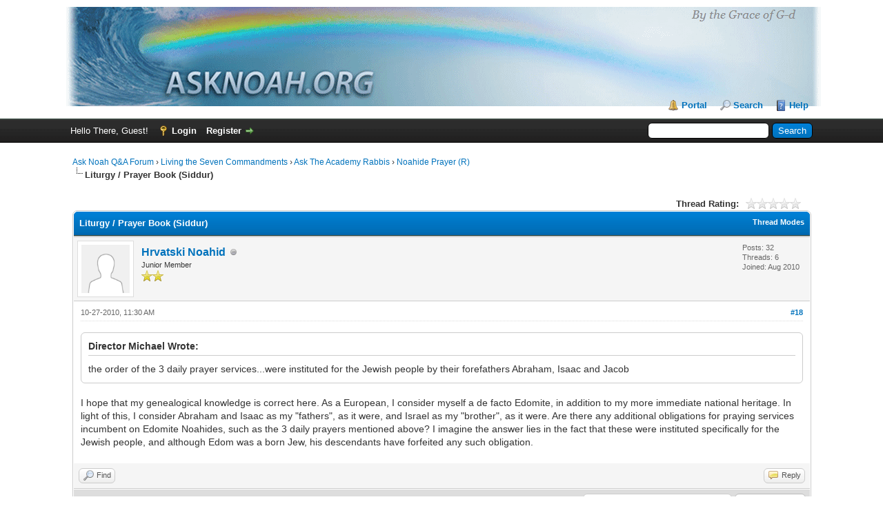

--- FILE ---
content_type: text/html; charset=UTF-8
request_url: http://www.asknoah.org/forum/showthread.php?tid=25&pid=1552&mode=threaded
body_size: 7131
content:
<!DOCTYPE html PUBLIC "-//W3C//DTD XHTML 1.0 Transitional//EN" "http://www.w3.org/TR/xhtml1/DTD/xhtml1-transitional.dtd"><!-- start: showthread -->
<html xml:lang="en" lang="en" xmlns="http://www.w3.org/1999/xhtml">
<head>
<title>Liturgy / Prayer Book (Siddur)</title>
<!-- start: headerinclude -->
<link rel="alternate" type="application/rss+xml" title="Latest Threads (RSS 2.0)" href="https://www.asknoah.org/forum/syndication.php" />
<link rel="alternate" type="application/atom+xml" title="Latest Threads (Atom 1.0)" href="https://www.asknoah.org/forum/syndication.php?type=atom1.0" />
<meta http-equiv="Content-Type" content="text/html; charset=UTF-8" />
<meta http-equiv="Content-Script-Type" content="text/javascript" />
<script type="text/javascript" src="https://www.asknoah.org/forum/jscripts/jquery.js?ver=1823"></script>
<script type="text/javascript" src="https://www.asknoah.org/forum/jscripts/jquery.plugins.min.js?ver=1821"></script>
<script type="text/javascript" src="https://www.asknoah.org/forum/jscripts/general.js?ver=1821"></script>

<link type="text/css" rel="stylesheet" href="https://www.asknoah.org/forum/cache/themes/theme1/global.css" />
<link type="text/css" rel="stylesheet" href="https://www.asknoah.org/forum/cache/themes/theme1/showthread.css" />
<link type="text/css" rel="stylesheet" href="https://www.asknoah.org/forum/cache/themes/theme1/star_ratings.css" />
<link type="text/css" rel="stylesheet" href="https://www.asknoah.org/forum/cache/themes/theme1/css3.css" />

<script type="text/javascript">
<!--
	lang.unknown_error = "An unknown error has occurred.";

	lang.select2_match = "One result is available, press enter to select it.";
	lang.select2_matches = "{1} results are available, use up and down arrow keys to navigate.";
	lang.select2_nomatches = "No matches found";
	lang.select2_inputtooshort_single = "Please enter one or more character";
	lang.select2_inputtooshort_plural = "Please enter {1} or more characters";
	lang.select2_inputtoolong_single = "Please delete one character";
	lang.select2_inputtoolong_plural = "Please delete {1} characters";
	lang.select2_selectiontoobig_single = "You can only select one item";
	lang.select2_selectiontoobig_plural = "You can only select {1} items";
	lang.select2_loadmore = "Loading more results&hellip;";
	lang.select2_searching = "Searching&hellip;";

	var templates = {
		modal: '<div class=\"modal\">\
	<div style=\"overflow-y: auto; max-height: 400px;\">\
		<table border=\"0\" cellspacing=\"0\" cellpadding=\"5\" class=\"tborder\">\
			<tr>\
				<td class=\"thead\" colspan=\"2\"><strong>__message__</strong></td>\
			</tr>\
			<tr>\
				<td colspan=\"2\" class=\"trow1\">\
				<div style=\"text-align: center\" class=\"modal_buttons\">__buttons__</div></td>\
			</tr>\
		</table>\
	</div>\
</div>',
		modal_button: '<input type=\"submit\" class=\"button\" value=\"__title__\"/>&nbsp;'
	};

	var cookieDomain = "";
	var cookiePath = "/";
	var cookiePrefix = "";
	var cookieSecureFlag = "1";
	var deleteevent_confirm = "Are you sure you want to delete this event?";
	var removeattach_confirm = "Are you sure you want to remove the selected attachment from this post?";
	var loading_text = 'Loading. <br />Please Wait&hellip;';
	var saving_changes = 'Saving changes&hellip;';
	var use_xmlhttprequest = "1";
	var my_post_key = "b249dddf612f211985f22c13062637a8";
	var rootpath = "https://www.asknoah.org/forum";
	var imagepath = "https://www.asknoah.org/forum/images";
  	var yes_confirm = "Yes";
	var no_confirm = "No";
	var MyBBEditor = null;
	var spinner_image = "https://www.asknoah.org/forum/images/spinner.gif";
	var spinner = "<img src='" + spinner_image +"' alt='' />";
	var modal_zindex = 9999;
// -->
</script>
<!-- end: headerinclude -->
<script type="text/javascript">
<!--
	var quickdelete_confirm = "Are you sure you want to delete this post?";
	var quickrestore_confirm = "Are you sure you want to restore this post?";
	var allowEditReason = "1";
	lang.save_changes = "Save Changes";
	lang.cancel_edit = "Cancel Edit";
	lang.quick_edit_update_error = "There was an error editing your reply:";
	lang.quick_reply_post_error = "There was an error posting your reply:";
	lang.quick_delete_error = "There was an error deleting your reply:";
	lang.quick_delete_success = "The post was deleted successfully.";
	lang.quick_delete_thread_success = "The thread was deleted successfully.";
	lang.quick_restore_error = "There was an error restoring your reply:";
	lang.quick_restore_success = "The post was restored successfully.";
	lang.editreason = "Edit Reason";
	lang.post_deleted_error = "You can not perform this action to a deleted post.";
	lang.softdelete_thread = "Soft Delete Thread";
	lang.restore_thread = "Restore Thread";
// -->
</script>
<!-- jeditable (jquery) -->
<script type="text/javascript" src="https://www.asknoah.org/forum/jscripts/report.js?ver=1820"></script>
<script src="https://www.asknoah.org/forum/jscripts/jeditable/jeditable.min.js"></script>
<script type="text/javascript" src="https://www.asknoah.org/forum/jscripts/thread.js?ver=1822"></script>
</head>
<body>
	<!-- start: header -->
<div id="container">
		<a name="top" id="top"></a>
		<div id="header">
			<div id="logo">
				<div class="wrapper">
					<a href="https://www.asknoah.org/forum/index.php"><img src="https://www.asknoah.org/forum/images/asknoah.gif" alt="Ask Noah Q&A Forum" title="Ask Noah Q&A Forum" /></a>
					<ul class="menu top_links">
						<!-- start: header_menu_portal -->
<li><a href="https://www.asknoah.org/forum/portal.php" class="portal">Portal</a></li>
<!-- end: header_menu_portal -->
						<!-- start: header_menu_search -->
<li><a href="https://www.asknoah.org/forum/search.php" class="search">Search</a></li>
<!-- end: header_menu_search -->
						
						
						<li><a href="https://www.asknoah.org/forum/misc.php?action=help" class="help">Help</a></li>
					</ul>
				</div>
			</div>
			<div id="panel">
				<div class="upper">
					<div class="wrapper">
						<!-- start: header_quicksearch -->
						<form action="https://www.asknoah.org/forum/search.php">
						<fieldset id="search">
							<input name="keywords" type="text" class="textbox" />
							<input value="Search" type="submit" class="button" />
							<input type="hidden" name="action" value="do_search" />
							<input type="hidden" name="postthread" value="1" />
						</fieldset>
						</form>
<!-- end: header_quicksearch -->
						<!-- start: header_welcomeblock_guest -->
						<!-- Continuation of div(class="upper") as opened in the header template -->
						<span class="welcome">Hello There, Guest! <a href="https://www.asknoah.org/forum/member.php?action=login" onclick="$('#quick_login').modal({ fadeDuration: 250, keepelement: true, zIndex: (typeof modal_zindex !== 'undefined' ? modal_zindex : 9999) }); return false;" class="login">Login</a> <a href="https://www.asknoah.org/forum/member.php?action=register" class="register">Register</a></span>
					</div>
				</div>
				<div class="modal" id="quick_login" style="display: none;">
					<form method="post" action="https://www.asknoah.org/forum/member.php">
						<input name="action" type="hidden" value="do_login" />
						<input name="url" type="hidden" value="" />
						<input name="quick_login" type="hidden" value="1" />
						<input name="my_post_key" type="hidden" value="b249dddf612f211985f22c13062637a8" />
						<table width="100%" cellspacing="0" cellpadding="5" border="0" class="tborder">
							<tr>
								<td class="thead" colspan="2"><strong>Login</strong></td>
							</tr>
							<!-- start: header_welcomeblock_guest_login_modal -->
<tr>
	<td class="trow1" width="25%"><strong>Username:</strong></td>
	<td class="trow1"><input name="quick_username" id="quick_login_username" type="text" value="" class="textbox initial_focus" /></td>
</tr>
<tr>
	<td class="trow2"><strong>Password:</strong></td>
	<td class="trow2">
		<input name="quick_password" id="quick_login_password" type="password" value="" class="textbox" /><br />
		<a href="https://www.asknoah.org/forum/member.php?action=lostpw" class="lost_password">Lost Password?</a>
	</td>
</tr>
<tr>
	<td class="trow1">&nbsp;</td>
	<td class="trow1 remember_me">
		<input name="quick_remember" id="quick_login_remember" type="checkbox" value="yes" class="checkbox" checked="checked" />
		<label for="quick_login_remember">Remember me</label>
	</td>
</tr>
<tr>
	<td class="trow2" colspan="2">
		<div align="center"><input name="submit" type="submit" class="button" value="Login" /></div>
	</td>
</tr>
<!-- end: header_welcomeblock_guest_login_modal -->
						</table>
					</form>
				</div>
				<script type="text/javascript">
					$("#quick_login input[name='url']").val($(location).attr('href'));
				</script>
<!-- end: header_welcomeblock_guest -->
					<!-- </div> in header_welcomeblock_member and header_welcomeblock_guest -->
				<!-- </div> in header_welcomeblock_member and header_welcomeblock_guest -->
			</div>
		</div>
		<div id="content">
			<div class="wrapper">
				
				
				
				
				
				
				
				<!-- start: nav -->

<div class="navigation">
<!-- start: nav_bit -->
<a href="https://www.asknoah.org/forum/index.php">Ask Noah Q&A Forum</a><!-- start: nav_sep -->
&rsaquo;
<!-- end: nav_sep -->
<!-- end: nav_bit --><!-- start: nav_bit -->
<a href="forumdisplay.php?fid=1">Living the Seven Commandments</a><!-- start: nav_sep -->
&rsaquo;
<!-- end: nav_sep -->
<!-- end: nav_bit --><!-- start: nav_bit -->
<a href="forumdisplay.php?fid=2">Ask The Academy Rabbis</a><!-- start: nav_sep -->
&rsaquo;
<!-- end: nav_sep -->
<!-- end: nav_bit --><!-- start: nav_bit -->
<a href="forumdisplay.php?fid=5">Noahide Prayer (R)</a>
<!-- end: nav_bit --><!-- start: nav_sep_active -->
<br /><img src="https://www.asknoah.org/forum/images/nav_bit.png" alt="" />
<!-- end: nav_sep_active --><!-- start: nav_bit_active -->
<span class="active">Liturgy / Prayer Book (Siddur)</span>
<!-- end: nav_bit_active -->
</div>
<!-- end: nav -->
				<br />
<!-- end: header -->
	
	
	<div class="float_left">
		
	</div>
	<div class="float_right">
		
	</div>
	<!-- start: showthread_ratethread -->
<div style="margin-top: 6px; padding-right: 10px;" class="float_right">
		<script type="text/javascript">
		<!--
			lang.ratings_update_error = "There was an error updating the rating.";
		// -->
		</script>
		<script type="text/javascript" src="https://www.asknoah.org/forum/jscripts/rating.js?ver=1821"></script>
		<div class="inline_rating">
			<strong class="float_left" style="padding-right: 10px;">Thread Rating:</strong>
			<ul class="star_rating star_rating_notrated" id="rating_thread_25">
				<li style="width: 0%" class="current_rating" id="current_rating_25">0 Vote(s) - 0 Average</li>
				<li><a class="one_star" title="1 star out of 5" href="./ratethread.php?tid=25&amp;rating=1&amp;my_post_key=b249dddf612f211985f22c13062637a8">1</a></li>
				<li><a class="two_stars" title="2 stars out of 5" href="./ratethread.php?tid=25&amp;rating=2&amp;my_post_key=b249dddf612f211985f22c13062637a8">2</a></li>
				<li><a class="three_stars" title="3 stars out of 5" href="./ratethread.php?tid=25&amp;rating=3&amp;my_post_key=b249dddf612f211985f22c13062637a8">3</a></li>
				<li><a class="four_stars" title="4 stars out of 5" href="./ratethread.php?tid=25&amp;rating=4&amp;my_post_key=b249dddf612f211985f22c13062637a8">4</a></li>
				<li><a class="five_stars" title="5 stars out of 5" href="./ratethread.php?tid=25&amp;rating=5&amp;my_post_key=b249dddf612f211985f22c13062637a8">5</a></li>
			</ul>
		</div>
</div>
<!-- end: showthread_ratethread -->
	<table border="0" cellspacing="0" cellpadding="5" class="tborder tfixed clear">
		<tr>
			<td class="thead">
				<div class="float_right">
					<span class="smalltext"><strong><a href="javascript:void(0)" id="thread_modes">Thread Modes</a></strong></span>
				</div>
				<div>
					<strong>Liturgy / Prayer Book (Siddur)</strong>
				</div>
			</td>
		</tr>
<tr><td id="posts_container">
	<div id="posts">
		<!-- start: postbit -->

<a name="pid1552" id="pid1552"></a>
<div class="post " style="" id="post_1552">
<div class="post_author">
	<!-- start: postbit_avatar -->
<div class="author_avatar"><a href="member.php?action=profile&amp;uid=13438"><img src="https://www.asknoah.org/forum/images/default_avatar.png" alt="" width="70" height="70" /></a></div>
<!-- end: postbit_avatar -->
	<div class="author_information">
			<strong><span class="largetext"><a href="https://www.asknoah.org/forum/member.php?action=profile&amp;uid=13438">Hrvatski Noahid</a></span></strong> <!-- start: postbit_offline -->
<img src="https://www.asknoah.org/forum/images/buddy_offline.png" title="Offline" alt="Offline" class="buddy_status" />
<!-- end: postbit_offline --><br />
			<span class="smalltext">
				Junior Member<br />
				<img src="images/star.png" border="0" alt="*" /><img src="images/star.png" border="0" alt="*" /><br />
				
			</span>
	</div>
	<div class="author_statistics">
		<!-- start: postbit_author_user -->

	Posts: 32<br />
	Threads: 6<br />
	Joined: Aug 2010
	
<!-- end: postbit_author_user -->
	</div>
</div>
<div class="post_content">
	<div class="post_head">
		<!-- start: postbit_posturl -->
<div class="float_right" style="vertical-align: top">
<strong><a href="showthread.php?tid=25&amp;pid=1552#pid1552" title="RE: Liturgy / Prayer Book (Siddur)">#18</a></strong>

</div>
<!-- end: postbit_posturl -->
		
		<span class="post_date">10-27-2010, 11:30 AM <span class="post_edit" id="edited_by_1552"></span></span>
		
	</div>
	<div class="post_body scaleimages" id="pid_1552">
		<blockquote class="mycode_quote"><cite>Director Michael Wrote:</cite>the order of the 3 daily prayer services...were instituted for the Jewish people by their forefathers Abraham, Isaac and Jacob</blockquote><br />
I hope that my genealogical knowledge is correct here. As a European, I consider myself a de facto Edomite, in addition to my more immediate national heritage. In light of this, I consider Abraham and Isaac as my "fathers", as it were, and Israel as my "brother", as it were. Are there any additional obligations for praying services incumbent on Edomite Noahides, such as the 3 daily prayers mentioned above? I imagine the answer lies in the fact that these were instituted specifically for the Jewish people, and although Edom was a born Jew, his descendants have forfeited any such obligation.
	</div>
	
	
	<div class="post_meta" id="post_meta_1552">
		
		<div class="float_right">
			
		</div>
	</div>
	
</div>
<div class="post_controls">
	<div class="postbit_buttons author_buttons float_left">
		<!-- start: postbit_find -->
<a href="search.php?action=finduser&amp;uid=13438" title="Find all posts by this user" class="postbit_find"><span>Find</span></a>
<!-- end: postbit_find -->
	</div>
	<div class="postbit_buttons post_management_buttons float_right">
		<!-- start: postbit_quote -->
<a href="newreply.php?tid=25&amp;replyto=1552" title="Quote this message in a reply" class="postbit_quote postbit_mirage"><span>Reply</span></a>
<!-- end: postbit_quote -->
	</div>
</div>
</div>
<!-- end: postbit -->
	</div>
</td></tr>
		<tr>
			<td class="tfoot">
				<!-- start: showthread_search -->
	<div class="float_right">
		<form action="search.php" method="post">
			<input type="hidden" name="action" value="thread" />
			<input type="hidden" name="tid" value="25" />
			<input type="text" name="keywords" value="Enter Keywords" onfocus="if(this.value == 'Enter Keywords') { this.value = ''; }" onblur="if(this.value=='') { this.value='Enter Keywords'; }" class="textbox" size="25" />
			<input type="submit" class="button" value="Search Thread" />
		</form>
	</div>
<!-- end: showthread_search -->
				<div>
					<strong>&laquo; <a href="showthread.php?tid=25&amp;action=nextoldest">Next Oldest</a> | <a href="showthread.php?tid=25&amp;action=nextnewest">Next Newest</a> &raquo;</strong>
				</div>
			</td>
		</tr>
	</table>
	<div class="float_left">
		
	</div>
	<div style="padding-top: 4px;" class="float_right">
		
	</div>
	<br class="clear" />
	
	<!-- start: showthread_threadedbox -->
<br />
<table border="0" cellspacing="0" cellpadding="5" class="tborder">
<tr>
<td class="thead"><span class="smalltext"><strong>Messages In This Thread</strong></span></td>
</tr>
<tr>
<td class="trow1"><!-- start: showthread_threaded_bit -->
<div style="margin-left: 0px;"><a href="showthread.php?tid=25&amp;pid=11&amp;mode=threaded">Liturgy / Prayer Book (Siddur)</a> <span class="smalltext">- by <a href="https://www.asknoah.org/forum/member.php?action=profile&amp;uid=8">oceanoah</a> - 06-02-2007, 02:30 PM</span></div>
<!-- end: showthread_threaded_bit --><!-- start: showthread_threaded_bit -->
<div style="margin-left: 13px;"><a href="showthread.php?tid=25&amp;pid=234&amp;mode=threaded">RE: Liturgy / Prayer Book (Siddur)</a> <span class="smalltext">- by <a href="https://www.asknoah.org/forum/member.php?action=profile&amp;uid=152">scott allen</a> - 08-23-2007, 07:18 AM</span></div>
<!-- end: showthread_threaded_bit --><!-- start: showthread_threaded_bit -->
<div style="margin-left: 13px;"><a href="showthread.php?tid=25&amp;pid=235&amp;mode=threaded">RE: Liturgy / Prayer Book (Siddur)</a> <span class="smalltext">- by <a href="https://www.asknoah.org/forum/member.php?action=profile&amp;uid=2">Director Michael</a> - 08-24-2007, 08:14 AM</span></div>
<!-- end: showthread_threaded_bit --><!-- start: showthread_threaded_bit -->
<div style="margin-left: 13px;"><a href="showthread.php?tid=25&amp;pid=236&amp;mode=threaded">RE: Liturgy / Prayer Book (Siddur)</a> <span class="smalltext">- by <a href="https://www.asknoah.org/forum/member.php?action=profile&amp;uid=152">scott allen</a> - 08-24-2007, 02:33 PM</span></div>
<!-- end: showthread_threaded_bit --><!-- start: showthread_threaded_bit -->
<div style="margin-left: 26px;"><a href="showthread.php?tid=25&amp;pid=238&amp;mode=threaded">RE: Liturgy / Prayer Book (Siddur)</a> <span class="smalltext">- by <a href="https://www.asknoah.org/forum/member.php?action=profile&amp;uid=2">Director Michael</a> - 08-26-2007, 03:07 PM</span></div>
<!-- end: showthread_threaded_bit --><!-- start: showthread_threaded_bit -->
<div style="margin-left: 13px;"><a href="showthread.php?tid=25&amp;pid=451&amp;mode=threaded">RE: Liturgy / Prayer Book (Siddur)</a> <span class="smalltext">- by <a href="https://www.asknoah.org/forum/member.php?action=profile&amp;uid=2">Director Michael</a> - 05-20-2008, 09:05 PM</span></div>
<!-- end: showthread_threaded_bit --><!-- start: showthread_threaded_bit -->
<div style="margin-left: 13px;"><a href="showthread.php?tid=25&amp;pid=1224&amp;mode=threaded">RE: Liturgy / Prayer Book (Siddur)</a> <span class="smalltext">- by Joachim ben Noach - 01-09-2010, 12:42 AM</span></div>
<!-- end: showthread_threaded_bit --><!-- start: showthread_threaded_bit -->
<div style="margin-left: 13px;"><a href="showthread.php?tid=25&amp;pid=1235&amp;mode=threaded">RE: Liturgy / Prayer Book (Siddur)</a> <span class="smalltext">- by <a href="https://www.asknoah.org/forum/member.php?action=profile&amp;uid=2">Director Michael</a> - 01-11-2010, 04:54 PM</span></div>
<!-- end: showthread_threaded_bit --><!-- start: showthread_threaded_bit -->
<div style="margin-left: 13px;"><a href="showthread.php?tid=25&amp;pid=1376&amp;mode=threaded">RE: Liturgy / Prayer Book (Siddur)</a> <span class="smalltext">- by <a href="https://www.asknoah.org/forum/member.php?action=profile&amp;uid=2">Director Michael</a> - 04-15-2010, 04:24 PM</span></div>
<!-- end: showthread_threaded_bit --><!-- start: showthread_threaded_bitactive -->
<div style="margin-left: 26px;"><strong>RE: Liturgy / Prayer Book (Siddur)</strong> <span class="smalltext">- by <a href="https://www.asknoah.org/forum/member.php?action=profile&amp;uid=13438">Hrvatski Noahid</a> - 10-27-2010, 11:30 AM</span></div>
<!-- end: showthread_threaded_bitactive --><!-- start: showthread_threaded_bit -->
<div style="margin-left: 39px;"><a href="showthread.php?tid=25&amp;pid=1553&amp;mode=threaded">RE: Liturgy / Prayer Book (Siddur)</a> <span class="smalltext">- by <a href="https://www.asknoah.org/forum/member.php?action=profile&amp;uid=2">Director Michael</a> - 11-01-2010, 01:40 PM</span></div>
<!-- end: showthread_threaded_bit --><!-- start: showthread_threaded_bit -->
<div style="margin-left: 13px;"><a href="showthread.php?tid=25&amp;pid=1820&amp;mode=threaded">RE: Liturgy / Prayer Book (Siddur)</a> <span class="smalltext">- by <a href="https://www.asknoah.org/forum/member.php?action=profile&amp;uid=2">Director Michael</a> - 08-30-2011, 03:00 PM</span></div>
<!-- end: showthread_threaded_bit --><!-- start: showthread_threaded_bit -->
<div style="margin-left: 0px;"><a href="showthread.php?tid=25&amp;pid=12&amp;mode=threaded">RE: Noahide Prayers</a> <span class="smalltext">- by <a href="https://www.asknoah.org/forum/member.php?action=profile&amp;uid=2">Director Michael</a> - 06-03-2007, 06:54 PM</span></div>
<!-- end: showthread_threaded_bit --><!-- start: showthread_threaded_bit -->
<div style="margin-left: 13px;"><a href="showthread.php?tid=25&amp;pid=149&amp;mode=threaded">RE: Noahide Prayers</a> <span class="smalltext">- by <a href="https://www.asknoah.org/forum/member.php?action=profile&amp;uid=107">zoidberg</a> - 07-26-2007, 01:09 AM</span></div>
<!-- end: showthread_threaded_bit --><!-- start: showthread_threaded_bit -->
<div style="margin-left: 13px;"><a href="showthread.php?tid=25&amp;pid=447&amp;mode=threaded">RE: Noahide Prayers</a> <span class="smalltext">- by <a href="https://www.asknoah.org/forum/member.php?action=profile&amp;uid=942">PlasticMan</a> - 05-15-2008, 11:12 PM</span></div>
<!-- end: showthread_threaded_bit --><!-- start: showthread_threaded_bit -->
<div style="margin-left: 13px;"><a href="showthread.php?tid=25&amp;pid=1375&amp;mode=threaded">RE: Noahide Prayers</a> <span class="smalltext">- by <a href="https://www.asknoah.org/forum/member.php?action=profile&amp;uid=8227">klekabarraqe</a> - 04-15-2010, 12:51 PM</span></div>
<!-- end: showthread_threaded_bit --><!-- start: showthread_threaded_bit -->
<div style="margin-left: 0px;"><a href="showthread.php?tid=25&amp;pid=35&amp;mode=threaded">RE: Noahide Prayers</a> <span class="smalltext">- by <a href="https://www.asknoah.org/forum/member.php?action=profile&amp;uid=8">oceanoah</a> - 06-11-2007, 07:43 PM</span></div>
<!-- end: showthread_threaded_bit --><!-- start: showthread_threaded_bit -->
<div style="margin-left: 0px;"><a href="showthread.php?tid=25&amp;pid=40&amp;mode=threaded">RE: Noahide Prayers</a> <span class="smalltext">- by <a href="https://www.asknoah.org/forum/member.php?action=profile&amp;uid=2">Director Michael</a> - 06-12-2007, 03:07 AM</span></div>
<!-- end: showthread_threaded_bit --><!-- start: showthread_threaded_bit -->
<div style="margin-left: 0px;"><a href="showthread.php?tid=25&amp;pid=50&amp;mode=threaded">RE: Noahide Prayers</a> <span class="smalltext">- by <a href="https://www.asknoah.org/forum/member.php?action=profile&amp;uid=10">Donny</a> - 06-20-2007, 12:17 PM</span></div>
<!-- end: showthread_threaded_bit --><!-- start: showthread_threaded_bit -->
<div style="margin-left: 0px;"><a href="showthread.php?tid=25&amp;pid=55&amp;mode=threaded">RE: Noahide Prayers</a> <span class="smalltext">- by <a href="https://www.asknoah.org/forum/member.php?action=profile&amp;uid=3">rabbiyitz</a> - 06-25-2007, 06:21 AM</span></div>
<!-- end: showthread_threaded_bit --><!-- start: showthread_threaded_bit -->
<div style="margin-left: 0px;"><a href="showthread.php?tid=25&amp;pid=1819&amp;mode=threaded">Pesukei D'Zimrah</a> <span class="smalltext">- by <a href="https://www.asknoah.org/forum/member.php?action=profile&amp;uid=5019">jjny76</a> - 08-30-2011, 10:56 AM</span></div>
<!-- end: showthread_threaded_bit --><!-- start: showthread_threaded_bit -->
<div style="margin-left: 0px;"><a href="showthread.php?tid=25&amp;pid=3799&amp;mode=threaded">Noahide community prayers</a> <span class="smalltext">- by <a href="https://www.asknoah.org/forum/member.php?action=profile&amp;uid=73274">rocnoahide</a> - 12-27-2013, 03:57 AM</span></div>
<!-- end: showthread_threaded_bit --><!-- start: showthread_threaded_bit -->
<div style="margin-left: 13px;"><a href="showthread.php?tid=25&amp;pid=3802&amp;mode=threaded">RE: Noahide community prayers</a> <span class="smalltext">- by <a href="https://www.asknoah.org/forum/member.php?action=profile&amp;uid=2">Director Michael</a> - 12-29-2013, 05:04 PM</span></div>
<!-- end: showthread_threaded_bit --></td>
</tr>
</table>
<!-- end: showthread_threadedbox -->
	
	<br />
	<div class="float_left">
		<ul class="thread_tools">
			<!-- start: showthread_printthread -->
<li class="printable"><a href="printthread.php?tid=25">View a Printable Version</a></li>
<!-- end: showthread_printthread -->
			
			
			
		</ul>
	</div>

	<div class="float_right" style="text-align: right;">
		
		<!-- start: forumjump_advanced -->
<form action="forumdisplay.php" method="get">
<span class="smalltext"><strong>Forum Jump:</strong></span>
<select name="fid" class="forumjump">
<option value="-4">Private Messages</option>
<option value="-3">User Control Panel</option>
<option value="-5">Who's Online</option>
<option value="-2">Search</option>
<option value="-1">Forum Home</option>
<!-- start: forumjump_bit -->
<option value="1" > Living the Seven Commandments</option>
<!-- end: forumjump_bit --><!-- start: forumjump_bit -->
<option value="2" >-- Ask The Academy Rabbis</option>
<!-- end: forumjump_bit --><!-- start: forumjump_bit -->
<option value="9" >---- Basic Principles (R,T)</option>
<!-- end: forumjump_bit --><!-- start: forumjump_bit -->
<option value="8" >---- Before Mount Sinai (R,T)</option>
<!-- end: forumjump_bit --><!-- start: forumjump_bit -->
<option value="15" >---- Torah Study for Noahides (R)</option>
<!-- end: forumjump_bit --><!-- start: forumjump_bit -->
<option value="5" selected="selected">---- Noahide Prayer (R)</option>
<!-- end: forumjump_bit --><!-- start: forumjump_bit -->
<option value="10" >---- Optional Observances for Noahides (R,T)</option>
<!-- end: forumjump_bit --><!-- start: forumjump_bit -->
<option value="6" >---- End of Physical Life (T)</option>
<!-- end: forumjump_bit --><!-- start: forumjump_bit -->
<option value="11" >---- Prohibition of Idolatry (R)</option>
<!-- end: forumjump_bit --><!-- start: forumjump_bit -->
<option value="13" >---- Respect for G-d's Names (T)</option>
<!-- end: forumjump_bit --><!-- start: forumjump_bit -->
<option value="12" >---- Treatment of Animals/Forbidden Meat (R, T)</option>
<!-- end: forumjump_bit --><!-- start: forumjump_bit -->
<option value="16" >---- Prohibition of Murder and Injury (R, T)</option>
<!-- end: forumjump_bit --><!-- start: forumjump_bit -->
<option value="7" >---- Intimate Relations</option>
<!-- end: forumjump_bit --><!-- start: forumjump_bit -->
<option value="14" >---- Prohibition of Theft (R, T)</option>
<!-- end: forumjump_bit --><!-- start: forumjump_bit -->
<option value="17" >---- Laws and Courts (T)</option>
<!-- end: forumjump_bit -->
</select>
<!-- start: gobutton -->
<input type="submit" class="button" value="Go" />
<!-- end: gobutton -->
</form>
<script type="text/javascript">
$(".forumjump").on('change', function() {
	var option = $(this).val();

	if(option < 0)
	{
		window.location = 'forumdisplay.php?fid='+option;
	}
	else
	{
		window.location = 'forumdisplay.php?fid='+option;
	}
});
</script>
<!-- end: forumjump_advanced -->
	</div>
	<br class="clear" />
	<!-- start: showthread_usersbrowsing -->
<br />
<span class="smalltext">Users browsing this thread: 1 Guest(s)</span>
<br />
<!-- end: showthread_usersbrowsing -->
	<!-- start: footer -->

	</div>
</div>
<div id="footer">
	<div class="upper">
		<div class="wrapper">
			
			
			<ul class="menu bottom_links">
				<!-- start: footer_showteamlink -->
<li><a href="showteam.php">Forum Team</a></li>
<!-- end: footer_showteamlink -->
				<!-- start: footer_contactus -->
<li><a href="https://www.asknoah.org/contactus">Contact Us</a></li>
<!-- end: footer_contactus -->
				<li><a href="https://www.asknoah.org/">Home: Asknoah.org</a></li>
				<li><a href="#top">Return to Top</a></li>
				<li><a href="https://www.asknoah.org/forum/archive/index.php?thread-25.html">Lite (Archive) Mode</a></li>
				<li><a href="https://www.asknoah.org/forum/misc.php?action=markread">Mark all forums read</a></li>
				<li><a href="https://www.asknoah.org/forum/misc.php?action=syndication">RSS Syndication</a></li>
			</ul>
		</div>
	</div>
	<div class="lower">
		<div class="wrapper">
			<span id="current_time"><strong>Current time:</strong> 01-25-2026, 07:38 PM</span>
			<span id="copyright">
				<!-- MyBB is free software developed and maintained by a volunteer community.
					It would be much appreciated by the MyBB Group if you left the full copyright and "powered by" notice intact,
					to show your support for MyBB.  If you choose to remove or modify the copyright below,
					you may be refused support on the MyBB Community Forums.

					This is free software, support us and we'll support you. -->
				Powered By <a href="https://mybb.com" target="_blank" rel="noopener">MyBB</a>, &copy; 2002-2026 <a href="https://mybb.com" target="_blank" rel="noopener">MyBB Group</a>.
				<!-- End powered by -->
			</span>
		</div>
	</div>
</div>
<!-- The following piece of code allows MyBB to run scheduled tasks. DO NOT REMOVE --><!-- End task image code -->

</div>
<!-- end: footer -->
	<div id="thread_modes_popup" class="popup_menu" style="display: none;"><div class="popup_item_container"><a href="showthread.php?mode=linear&amp;tid=25&amp;pid=1552#pid1552" class="popup_item">Linear Mode</a></div><div class="popup_item_container"><a href="showthread.php?mode=threaded&amp;tid=25&amp;pid=1552#pid1552" class="popup_item">Threaded Mode</a></div></div>
	<script type="text/javascript">
	// <!--
		if(use_xmlhttprequest == "1")
		{
			$("#thread_modes").popupMenu();
		}
	// -->
	</script>
	<script type="text/javascript">
		var thread_deleted = "";
		if(thread_deleted == "1")
		{
			$("#quick_reply_form, .new_reply_button, .thread_tools, .inline_rating").hide();
			$("#moderator_options_selector option.option_mirage").attr("disabled","disabled");
		}
	</script>
</body>
</html>
<!-- end: showthread -->